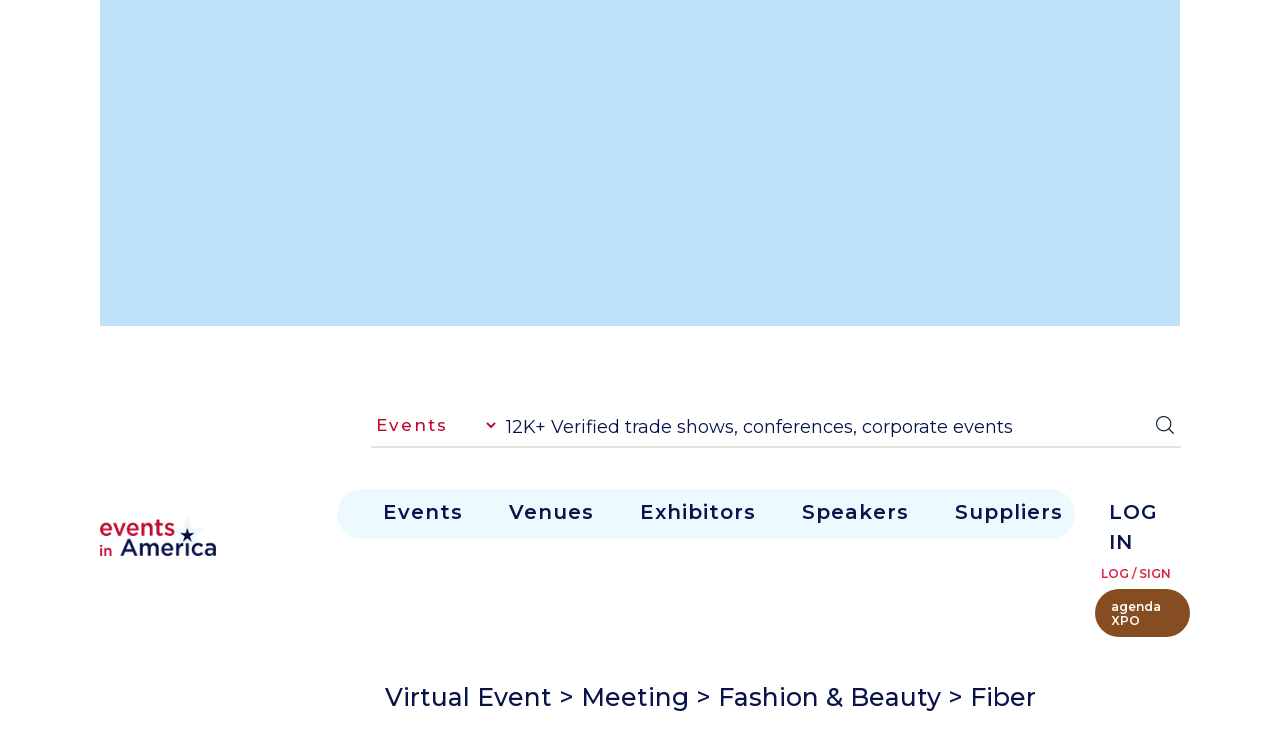

--- FILE ---
content_type: text/html; charset=UTF-8
request_url: https://eventsinamerica.com/online-virtual-events-list-2026-Jul/Meeting/fashion-beauty/fiber
body_size: 7555
content:
<!DOCTYPE html>



		
	
	<html lang="en">
<head>
  <!-- Google Tag Manager -->
  <script>
    (function(w, d, s, l, i) {
      w[l] = w[l] || [];
      w[l].push({
        'gtm.start': new Date().getTime(),
        event: 'gtm.js'
      });
      var f = d.getElementsByTagName(s)[0],
        j = d.createElement(s),
        dl = l != 'dataLayer' ? '&l=' + l : '';
      j.async = true;
      j.src =
        'https://www.googletagmanager.com/gtm.js?id=' + i + dl;
      f.parentNode.insertBefore(j, f);
    })(window, document, 'script', 'dataLayer', 'GTM-M8RN949');
  </script>
  <!-- End Google Tag Manager -->
  <title> 2026 Virtual Events or Webinar List | Events In America</title>
  <!-- substr( $title, 0, strpos($title, '|') ) -->
  <meta name="title" content="2026 Virtual Events or Webinar List | Events In America">
      <meta name="description" content="Online trade shows, conferences, webinar, certification and classes">
    
  <!-- Open Graph Meta Tags for Facebook -->
  <meta property="og:title" content="2026 Virtual Events or Webinar List | Events In America" />
  <meta property="og:description" content= "Online trade shows, conferences, webinar, certification and classes"/>
  <meta property="og:url" content="https://eventsinamerica.com/online-virtual-events-list-2026-Jul/Meeting/fashion-beauty/fiber" />
  <meta property="og:image" content="https://eventsinamerica.com/images/logo.png" />
  <meta property="og:type" content="website" />

  <!-- Twitter Card Meta Tags -->
  <meta name="twitter:card" content="summary_large_image" />
  <meta name="twitter:title" content="2026 Virtual Events or Webinar List | Events In America" />
  <meta name="twitter:description" content="Online trade shows, conferences, webinar, certification and classes" />
  <meta name="twitter:image" content="https://eventsinamerica.com/images/logo.png" />
  <meta name="twitter:url" content="https://eventsinamerica.com/online-virtual-events-list-2026-Jul/Meeting/fashion-beauty/fiber" />
  <!-- End Twitter Card Meta Tags -->

  <meta name='ir-site-verification-token' value='74454528' />
  <meta charset="utf-8">
  <meta http-equiv="X-UA-Compatible" content="IE=edge">
  <link rel="icon" href="https://eventsinamerica.com/images/favicon.ico" type="image/ico">
  <link rel="apple-touch-icon" href="https://eventsinamerica.com/images/favicon.ico" />
  <meta name="viewport" content="width=device-width, initial-scale=1" />
  <meta http-equiv="Content-Type" content="text/html; charset=utf-8" />
  <link rel="shortcut icon" type="image/ico" href="https://eventsinamerica.com/images/favicon.ico" />

  <link rel="stylesheet" type="text/css" href="https://eventsinamerica.com/css/common.css" />

  <link rel="stylesheet" type="text/css" href="https://eventsinamerica.com/css/consolidated/allCDNStyle.css" />

  <!-- In addition, you should add a canonical link to the mobile version of your page, which refers to the desktop version, in order to prevent said problems with duplicate content 
		<link rel="apple-touch-icon" href="/apple-touch-icon.png" /> -->

  <link rel="stylesheet" type="text/css" href="https://eventsinamerica.com/css/style-new.css" />
  <!-- Global Site Tag (gtag.js) - Google Analytics -->
  <script src="https://www.google.com/recaptcha/api.js" async defer></script>
  <script async src="https://www.googletagmanager.com/gtag/js?id=UA-42865259-1"></script>
  <script async src="https://pagead2.googlesyndication.com/pagead/js/adsbygoogle.js"></script>
  <!-- <script src="https://www.google.com/recaptcha/enterprise.js?render=6LcWV2QlAAAAADTXDU1WM_rEQo6LWnlpnQoC5kyB"></script>
  <script>
    grecaptcha.enterprise.ready(function() {
        grecaptcha.enterprise.execute('6LcWV2QlAAAAADTXDU1WM_rEQo6LWnlpnQoC5kyB', {action: 'login'}).then(function(token) {
        });
    });
  </script> -->

  <script>
    window.dataLayer = window.dataLayer || [];

    function gtag() {
      dataLayer.push(arguments)
    };
    gtag('js', new Date());

    gtag('config', 'UA-42865259-1');
  </script>

  <script async='async' src='https://www.googletagservices.com/tag/js/gpt.js'></script>
  <script>
    var googletag = googletag || {};
    googletag.cmd = googletag.cmd || [];
  </script>
  <script>
    googletag.cmd.push(function() {
      googletag.defineSlot('/1046805/ros_lb_728x90', [728, 90], 'div-gpt-ad-1506479416121-0').addService(googletag.pubads());
      googletag.pubads().enableSingleRequest();
      googletag.enableServices();
    });
  </script>
  <script>
    if (window.history.replaceState) {
      window.history.replaceState(null, null, window.location.href);
    }
  </script>
</head>

<body class="newFrontPage">
  <!-- Google Tag Manager (noscript) -->
  <noscript><iframe src="https://www.googletagmanager.com/ns.html?id=GTM-M8RN949" height="0" width="0" style="display:none;visibility:hidden"></iframe></noscript>
  <!-- End Google Tag Manager (noscript) -->
  <div class='hide'>
    2026 Virtual Events or Webinar List | Events In America    Top Trade Shows | Trade Show List | Trade Show and Conference Calendar | Top Technology Trade Shows List | Top Technology Conference List | Top Healthcare Trade Shows List | Top Healthcare Conference List | Top Medical Devices Trade Shows List | Top Medical Devices Conference List | Top Consumer Electronics Trade Shows List | Top Consumer Electronics Conference List | Top Supply Chain Trade Shows List | Top Supply Chain Conference List | Top Military and Defense Trade Shows List | Top Military and Defense Conference List | Top Agriculture Trade Shows and Fairs List | Top Agriculture Conference List | Top Energy Trade Shows List | Top Energy Conference List | Top Health & Fitness Trade Shows List | Top Health & Fitness Conference List | Top Food & Hospitality Trade Shows List | Top Food & Hospitality Conference List | Top Government Trade Shows List | Top Government Conference List | Top Home Shows List | Top Home & Interior Design Conference List | Top Boat Shows List | Top Flower Shows List | Top Orchid Shows List | Top Women Shows List | Top Fashion & Beauty Trade Shows List | Top Apparel Trade Shows List | Top Retailer Trade Shows List | Top Medical & Pharma Trade Shows List | Top Medical & Pharma Conference List | Top Auto Shows List | Top Franchise Trade Shows List | Top Book Shows Expos List | Top Publisher Industry Conference List | Professional Speakers | Top Speaker’s Bureau List | Trade Show Supplier Directory | Trade Show Exhibitor Tools | Largest Trade Show Exhibitor List by Industries | Largest Conference Sponsor List by Industry | Top Medical & Pharma Exhibitor List | Top Virtual Events List | Top Virtual Conference List | Top Online Trade Shows List | Top Supply Chain Virtual Events List | Best Practices for Trade Shows | Best Practices for Trade Show Exhibitors | How to Build Virtual Booths | Top Travel & Tourism Trade Shows List | Top Travel & Tourism Conference List | Top Manufacturing Trade Shows List | Top Manufacturing Conference List | Top Audio Visual Services Providers List | Top Venues for Trade Shows | Top Conference Centers List | Top Convention Centers List | Las Veas Trade Shows List | Top Trade Shows Las Vegas List | Top Trade Shows Orlando List | Top Trade Shows Houston List | Top Trade Shows Boston List | Top Trade Shows San Diego List | Top Trade Shows Honolulu List | Top Trade Shows Miami List | Miami Beach Convention Center Event Calendar | Las Vegas Convention Center Event Calendar | Orlando Convention Center Event Calendar | Event Planner Tools | Association Event Management Registration Tools | Association Event Management Software | Online Event Management System | Online Event Registration | Suppliers and exhibitors

    <p>Designed for trade association, exhibitors, academic institutions and speakers, List and promote your online events</p>
    <p>Largest database of verified shows since 2015, Detailed profiles of verified trade shows, conferences and consumer shows. Create your event and attract attendees and exhibitiors, Listing tools for verification, institution and corporation.</p>
    <p>Connect with verified event organizers, Listing and RFP tools for verified venue operators.Size events by verified attendee and exhibitor count database</p>
    <p>Research verified b2b events by industry and profession, Review virtual exhibitor showcase. Create Profile. Connect with verified event organizers and exhibitors.</p>
    <p>Search 900k verified exhibitor database organizedby 2,000+ events since 2018.</p>

  </div>
  <div id="fullLoader">
    <img src="https://eventsinamerica.com/images/loading.gif" alt="loader">
  </div>
  <input type="hidden" id="site_url" value="https://eventsinamerica.com/" />
  <input type="hidden" name="sessionexist" id="sessionexist" value="" />
  <input type="hidden" value="https://eventsinamerica.com/home/payment" id="payment_ajax_url">
  <header class="eventsAmericaHeader innerHeaderStyle ">

    <div class="container-fluid plr-15">

              <div class='col-lg-12 ads-banner'>

          <ins class="adsbygoogle"
                 style="display:inline-block;width:90%;height:200px"
                 data-ad-client="ca-pub-3040825499987084"
                 data-full-width-responsive="true"
                 data-ad-format="auto"
                 data-ad-slot="2024314335"></ins>
            <script>
                 (adsbygoogle = window.adsbygoogle || []).push({});
            </script>        </div>
      


      <div class="row">

        <div class="col-lg-12 col-md-12">

          <nav class="navbar navbar-expand-md">

            <a class="navbar-brand home" href="https://eventsinamerica.com/"><img src="https://eventsinamerica.com/images/logo.png" /></a><button class="navbar-toggler collapsed" type="button" data-toggle="collapse" data-target="#collapsibleNavbar">

              <span></span> <span></span> <span></span>

            </button>

            <div class="collapse navbar-collapse" id="collapsibleNavbar">

              <ul class="navbar-nav ml-auto">

                <li class="left-nav">

                  <ul class="nav-bg">
                    <li class="nav-item dropdown">

                      <a class="nav-link" href="https://eventsinamerica.com/top-trade-show-consumer-show-conference-list-near-me">Events</a>

                    </li>

                    <li class="nav-item">

                      <a class="nav-link" href="https://eventsinamerica.com/top-convention-center-conference-center-hotels-list">Venues</a>

                    </li>

                    <li class="nav-item">


                      <a class="nav-link" href="https://eventsinamerica.com/top-trade-show-exhibitor-list">Exhibitors</a>

                    </li>
                    <li class="nav-item">


                      <a class="nav-link" href="https://eventsinamerica.com/top-keynote-speaker-motivational-entertainer-list">Speakers</a>

                    </li>
                    <li class="nav-item">
                      <a class="nav-link" href="https://eventsinamerica.com/trade-show-suppliers/category/exhibit-display-makers">Suppliers</a>
                    </li>



                    <!--<li class="nav-item dropdown">-->

                    <!--  <a-->

                    <!--    class="nav-link dropdown-toggle"-->

                    <!--    data-toggle="dropdown"-->

                    <!--    href="https://eventsinamerica.com/2026/trade-show-exhibitor-list"-->

                    <!--    >Exhibitors</a-->

                    <!--  >-->

                    <!--  <div class="dropdown-menu">-->
                    <!--    <a class="dropdown-item" href="https://eventsinamerica.com/2026/trade-show-exhibitor-list">Exhibitors</a>-->

                    <!--    <a class="dropdown-item" href="https://eventsinamerica.com/speakers">Speakers</a>-->

                    <!--    <a class="dropdown-item" href="https://eventsinamerica.com/trade-show-suppliers/category/exhibit-display-makers">Suppliers</a>-->

                    <!--  </div>-->

                    <!--</li>-->

                  </ul>



                </li>



                <!-- <li class="search-icon-position">

                    <a href="#" onclick="$('.topSearch').toggle(); return false;"><img src="https://eventsinamerica.com/images/searchIc.png"></a>

                  </li> -->
                <li class="nav-item dropdown">

                  <a class="nav-link" data-toggle="dropdown" href="#">
                    LOG IN                  </a>
                                      <small class="user-name-after-login">LOG / SIGN</small>
                                    <a class="newBTN newBorderBTN brown" href="https://agendaxpo.com/" target="_blank" style="left: 9px;top: 6px;padding: 10px 16px;">
                    <small style="font-size: 12px;font-weight: 600;text-transform: none;">agenda XPO</small>
                  </a>
                  <div class="dropdown-menu">
                                          <a class="dropdown-item" href="https://eventsinamerica.com/trade-show-calendar-supplier-directory-contacts-login">Log In</a>
                      <a class="dropdown-item" href="https://eventsinamerica.com/trade-show-calendar-supplier-directory-contacts-sign-up">Sign Up</a>
                                      </div>

                </li>

              </ul>
                              <div class="topSearch">

                  <div id="wrap">

                    <form action="" autocomplete="on">

                      <!-- <input id="search" name="search" type="text" placeholder="12000 Verified trade shows, Conferences, Corporate events and virtal events" autocomplete="off"><input autocomplete="off" id="search_submit" value="Rechercher" type="submit"> -->

                      <div class="edubox" id="homeSearchAutoCompleteDivWhole">

                        <input type="hidden" value="1" name="homesearch" />

                        <div class="newSearchBox sr-icon-boxinner">
                          <select class="eventDropdown" id="searchType" onchange="changeHeaderDropdown(this.value);">
                            <option  value="events">Events</option>
                            <option  value="venues">Venues</option>
                            <option  value="speakers">Speakers</option>
                            <option  value="exhibitors">Exhibitors</option>
                            <option  value="suppliers">Suppliers</option>
                          </select>


                          <input type="text" class=" siconinner" placeholder="Search 12,000+ verified trade shows, conferences, corporate events and virtual events" autocomplete="off" name="searchtxt" id="homeSearchInputTxtBox" onKeyUp="homePageAutoSuggestionSearch(this);">

                          <!-- <div class="p-psearchsponser"> <a href="https://eventsinamerica.com/events-trade-show-conference-calendar-advanced-search" class="p-as" target="_blank">Advanced</a></div> -->

                        </div>

                        <div class="homeSearchAutoCompleteDiv"></div>

                      </div>

                    </form>

                  </div>

                </div>
              
            </div>



          </nav>

        </div>

      </div>

    </div>

  </header>
  <div class="modal fade" id="commonAlert" tabindex="-1" role="dialog" aria-labelledby="commonAlertModalLabel" aria-hidden="true">
    <div class="modal-dialog" role="document">
      <div class="modal-content">
        <div class="modal-header">
          <h5 class="modal-title" id="commonAlertModalLabel">Message</h5>
          <button type="button" class="close" data-dismiss="modal" aria-label="Close">
            <span aria-hidden="true">&times;</span>
          </button>
        </div>
        <div class="modal-body">
          <div class="font16 text-center"><b>Access available to subscribers only.</b><br><br>
            <b><a class="redClr bold" target="_blank" href="https://eventsinamerica.com/trade-show-calendar-supplier-directory-contacts-sign-up"><u>Login / Sign Up</u></a> or <a class="redClr bold" target="_blank" href="https://eventsinamerica.com/event-list-convention-and-conference-center-list-api-contact-us"><u>Contact Us</u></a></b>
          </div>

        </div>
        <div class="modal-footer">
          <button type="button" class="btn btn-secondary" data-dismiss="modal">Close</button>
          <!-- <button type="button" class="btn btn-primary">Save changes</button> -->
        </div>
      </div>
    </div>
  </div>
	

<section class="userList">
      <div class="container-fluid">
        <div class="row propertyMainRow">
			
			<div class="col-lg-3">
            <div class="myToolsLeft Property">
            	<div class="agentsleftMenu pb0">
					<h3 class="title_2">Types</h3>
					<ul class="linksList">
						<li><a class=" " href="https://eventsinamerica.com/online-virtual-events-list-2026-Jul/all/fashion-beauty/fiber">All</a></li><li><a class=" " href="https://eventsinamerica.com/online-virtual-events-list-2026-Jul/Live Event/fashion-beauty/fiber">Live Event</a></li><li><a class=" " href="https://eventsinamerica.com/online-virtual-events-list-2026-Jul/Pre-recorded Event/fashion-beauty/fiber">Pre-recorded Event</a></li><li><a class=" " href="https://eventsinamerica.com/online-virtual-events-list-2026-Jul/Webinar/fashion-beauty/fiber">Webinar</a></li><li><a class=" " href="https://eventsinamerica.com/online-virtual-events-list-2026-Jul/Virtual trade show/fashion-beauty/fiber">Virtual trade show</a></li><li><a class=" " href="https://eventsinamerica.com/online-virtual-events-list-2026-Jul/Webcast/fashion-beauty/fiber">Webcast</a></li><li><a class=" " href="https://eventsinamerica.com/online-virtual-events-list-2026-Jul/Conference/fashion-beauty/fiber">Conference</a></li><li><a class=" selected" href="https://eventsinamerica.com/online-virtual-events-list-2026-Jul/Meeting/fashion-beauty/fiber">Meeting</a></li>					</ul>
					</div>
					<div class="agentsleftMenu">
					<h3 class="title_2 justifyleft">Industries 
						- <span class="ml10"><a class=" " href="https://eventsinamerica.com/online-virtual-events-list-2026-Jul/Meeting/">All</a></span>					</h3>
					<ul class="linksList">
						<li><a class=" " href="https://eventsinamerica.com/online-virtual-events-list-2026-Jul/Meeting/fashion-beauty">All</a></li><li><a class=" " href="https://eventsinamerica.com/online-virtual-events-list-2026-Jul/Meeting/fashion-beauty/accessories">Accessories</a></li><li><a class=" " href="https://eventsinamerica.com/online-virtual-events-list-2026-Jul/Meeting/fashion-beauty/apparel">Apparel</a></li><li><a class=" " href="https://eventsinamerica.com/online-virtual-events-list-2026-Jul/Meeting/fashion-beauty/beauty">Beauty</a></li><li><a class=" selected" href="https://eventsinamerica.com/online-virtual-events-list-2026-Jul/Meeting/fashion-beauty/fiber">Fiber</a></li><li><a class=" " href="https://eventsinamerica.com/online-virtual-events-list-2026-Jul/Meeting/fashion-beauty/gem-jewelry">Gem & Jewelry</a></li><li><a class=" " href="https://eventsinamerica.com/online-virtual-events-list-2026-Jul/Meeting/fashion-beauty/leather ">Leather</a></li><li><a class=" " href="https://eventsinamerica.com/online-virtual-events-list-2026-Jul/Meeting/fashion-beauty/services">Services</a></li><li><a class=" " href="https://eventsinamerica.com/online-virtual-events-list-2026-Jul/Meeting/fashion-beauty/textile">Textile</a></li>					</ul>
					</div>
				</div>
			</div>
			<div class="col-lg-9 agntRt">
				<div class="sectionTitle new">

					<div class="title-btn-sections">
                <div class="dropdown paddingNone">
                  <button
                    type="button"
                    class="btn_1 dropdown-toggle trade-show-btn"
                    data-toggle="dropdown"
                  >
						Virtual Event > Meeting > Fashion & Beauty > Fiber  <span class='titleCount'>( 2026 - 0 | Jul - 0 )</span>					</button>
					<div class="dropdown-menu">
						<a class="dropdown-item" href="https://eventsinamerica.com/events/trade-shows/2026/Jan">Trade Shows</a><a class="dropdown-item" href="https://eventsinamerica.com/events/conference/2026/Jan">Conference</a><a class="dropdown-item" href="https://eventsinamerica.com/online-virtual-events-list">Virtual Event</a><a class="dropdown-item" href="https://eventsinamerica.com/events/corporate-event/2026/Jan">Corporate Event</a><a class="dropdown-item" href="https://eventsinamerica.com/events/annual-general-meeting/2026/Jan">Annual General Meeting</a>					</div>
                </div>
               
              </div>

				</div>
				<div class="h_100"></div>
            <div class="tableSec">
				<table class="table mb-5 tradeshow">
					<thead>
						<tr>							 
							<th>
								<div class="title-btn-sections">
               
                        <div class="btnGroup marginLeftAuto">
								<div class="dropdown  paddingNone">
							<button type="button" class="btn_1 dropdown-toggle active" data-toggle="dropdown">
								<!-- date('F') -->
								Jul							</button>
							<div class="dropdown-menu hide">
								<a class="dropdown-item " href="https://eventsinamerica.com/online-virtual-events-list-2026-Jan/Meeting/fashion-beauty/fiber">Jan</a><a class="dropdown-item " href="https://eventsinamerica.com/online-virtual-events-list-2026-Feb/Meeting/fashion-beauty/fiber">Feb</a><a class="dropdown-item " href="https://eventsinamerica.com/online-virtual-events-list-2026-Mar/Meeting/fashion-beauty/fiber">Mar</a><a class="dropdown-item " href="https://eventsinamerica.com/online-virtual-events-list-2026-Apr/Meeting/fashion-beauty/fiber">Apr</a><a class="dropdown-item " href="https://eventsinamerica.com/online-virtual-events-list-2026-May/Meeting/fashion-beauty/fiber">May</a><a class="dropdown-item " href="https://eventsinamerica.com/online-virtual-events-list-2026-Jun/Meeting/fashion-beauty/fiber">Jun</a><a class="dropdown-item selected" href="https://eventsinamerica.com/online-virtual-events-list-2026-Jul/Meeting/fashion-beauty/fiber">Jul</a><a class="dropdown-item " href="https://eventsinamerica.com/online-virtual-events-list-2026-Aug/Meeting/fashion-beauty/fiber">Aug</a><a class="dropdown-item " href="https://eventsinamerica.com/online-virtual-events-list-2026-Sep/Meeting/fashion-beauty/fiber">Sep</a><a class="dropdown-item " href="https://eventsinamerica.com/online-virtual-events-list-2026-Oct/Meeting/fashion-beauty/fiber">Oct</a><a class="dropdown-item " href="https://eventsinamerica.com/online-virtual-events-list-2026-Nov/Meeting/fashion-beauty/fiber">Nov</a><a class="dropdown-item " href="https://eventsinamerica.com/online-virtual-events-list-2026-Dec/Meeting/fashion-beauty/fiber">Dec</a><a class="dropdown-item " href="https://eventsinamerica.com/online-virtual-events-list-2026">All</a>
							</div>
						</div>
						<div class="dropdown paddingNone">
							<button type="button" class="btn_1 dropdown-toggle" data-toggle="dropdown">
								2026							</button>
							<div class="dropdown-menu">
								<a class="dropdown-item " href="https://eventsinamerica.com/online-virtual-events-list-2015-Jul/Meeting/fashion-beauty/fiber">2015</a><a class="dropdown-item " href="https://eventsinamerica.com/online-virtual-events-list-2016-Jul/Meeting/fashion-beauty/fiber">2016</a><a class="dropdown-item " href="https://eventsinamerica.com/online-virtual-events-list-2017-Jul/Meeting/fashion-beauty/fiber">2017</a><a class="dropdown-item " href="https://eventsinamerica.com/online-virtual-events-list-2018-Jul/Meeting/fashion-beauty/fiber">2018</a><a class="dropdown-item " href="https://eventsinamerica.com/online-virtual-events-list-2019-Jul/Meeting/fashion-beauty/fiber">2019</a><a class="dropdown-item " href="https://eventsinamerica.com/online-virtual-events-list-2020-Jul/Meeting/fashion-beauty/fiber">2020</a><a class="dropdown-item " href="https://eventsinamerica.com/online-virtual-events-list-2021-Jul/Meeting/fashion-beauty/fiber">2021</a><a class="dropdown-item " href="https://eventsinamerica.com/online-virtual-events-list-2022-Jul/Meeting/fashion-beauty/fiber">2022</a><a class="dropdown-item " href="https://eventsinamerica.com/online-virtual-events-list-2023-Jul/Meeting/fashion-beauty/fiber">2023</a><a class="dropdown-item " href="https://eventsinamerica.com/online-virtual-events-list-2024-Jul/Meeting/fashion-beauty/fiber">2024</a><a class="dropdown-item " href="https://eventsinamerica.com/online-virtual-events-list-2025-Jul/Meeting/fashion-beauty/fiber">2025</a><a class="dropdown-item selected" href="https://eventsinamerica.com/online-virtual-events-list-2026-Jul/Meeting/fashion-beauty/fiber">2026</a>							</div>
						</div>
						</div>
						</div>
							</th>
							<th>Type</th>
							<th>Attendance</th>
							<th>Exhibitors</th>
							<th>Date</th>
							
							
							<th align="center">Action</th>
						</tr>
					</thead>
					<tbody>
												<tr><td colspan='7' align='center'>No Events Found</td></tr>
					</tbody>
				</table>
				</div>
				<div class="pagination-list fullwidth text-center"></div>
			</div>		
		</div>
	</div>
</section>
<style>
.tradeshow tr th:nth-child(1), .tradeshow tr td:nth-child(1){
	width: 32%;
}
.tradeshow tr th:nth-child(2),.tradeshow tr th:nth-child(3),.tradeshow tr th:nth-child(4),.tradeshow tr th:nth-child(5),.tradeshow tr th:nth-child(6),.tradeshow tr th:nth-child(7) {
    width: 9.5%;
}
.tradeshow tr td:nth-child(2),.tradeshow tr td:nth-child(3),.tradeshow tr td:nth-child(4),.tradeshow tr td:nth-child(5),.tradeshow tr td:nth-child(6),.tradeshow tr td:nth-child(7) {
    width: 9.5%;
}

</style>
	

	<footer>

         <div class="container-fluid">

            <div class="container">

               <div class="row f_row">

                  <div class="col-md-3 col-sm-6 col-12">

                     <h6>Event Manager</h6>

                     <ul class="f_link">

                        <li><a href="https://eventsinamerica.com/event-marketing-lead-generation">List Your Events</a></li>

                        <li><a href="https://eventsinamerica.com/event-marketing-lead-generation">Call for Speakers</a></li>

                        <li><a href="https://eventsinamerica.com/event-marketing-lead-generation">Agenda</a></li>

                        <li><a href="https://eventsinamerica.com/event-marketing-lead-generation">Lead Generator</a></li>

                     </ul>

                  </div>

                  <div class="col-md-3 col-sm-6 col-12">

                     <h6>Supplier</h6>

                     <ul class="f_link">

                        <li><a href="https://eventsinamerica.com/event-marketing-lead-generation">List Your Services</a></li>

                        <li><a href="https://eventsinamerica.com/event-marketing-lead-generation">Lead Generator</a></li>

                        <li><a href="https://eventsinamerica.com/event-marketing-lead-generation">Supplier Directory</a></li>

                     </ul>

                  </div>

                  <div class="col-md-3 col-sm-6 col-12">

                     <h6>Attendee</h6>

                     <ul class="f_link">

                        <li><a href="https://eventsinamerica.com/event-marketing-lead-generation">Profile</a></li>

                        <li><a href="https://eventsinamerica.com/event-marketing-lead-generation">My Show Calendar</a></li>

                        <li><a href="https://eventsinamerica.com/event-marketing-lead-generation">Event Updates</a></li>

                        <li><a href="https://eventsinamerica.com/event-marketing-lead-generation">Networking Tools</a></li>

                     </ul>

                  </div>

                  <div class="col-md-3 col-sm-6 col-12">

                     <h6>Advertise</h6>

                     <ul class="f_link">

                        <li><a href="https://eventsinamerica.com/event-marketing-lead-generation">Sponsorship</a></li>

                        <li><a href="https://eventsinamerica.com/event-marketing-lead-generation">Featured Listing</a></li>

                        <li><a href="https://eventsinamerica.com/event-marketing-lead-generation">Newsletter Listing</a></li>

                        <li><a href="https://eventsinamerica.com/event-marketing-lead-generation">Exhibit Display Marketplace</a></li>

                     </ul>

                  </div>

                  <div class="col-md-3 col-sm-6 col-12">

                     <h6>Venue Manager</h6>

                     <ul class="f_link">

                        <li><a href="https://eventsinamerica.com/event-marketing-lead-generation">Venue Profile</a></li>

                        <li><a href="https://eventsinamerica.com/event-marketing-lead-generation">Event Calendar</a></li>

                        <li><a href="https://eventsinamerica.com/event-marketing-lead-generation">RFP</a></li>

                     </ul>

                  </div>

                  <div class="col-md-3 col-sm-6 col-12">

                     <h6>Speaker</h6>

                     <ul class="f_link">

                        <li><a href="https://eventsinamerica.com/event-marketing-lead-generation">Profile</a></li>

                        <li><a href="https://eventsinamerica.com/event-marketing-lead-generation">Lead Generator</a></li>

                        <li><a href="https://eventsinamerica.com/event-marketing-lead-generation">Call for Speakers</a></li>

                     </ul>

                  </div>

                  <div class="col-md-3 col-sm-6 col-12">

                     <h6>Exhibitor</h6>

                     <ul class="f_link">

                        <li><a href="https://eventsinamerica.com/event-marketing-lead-generation">Profile</a></li>

                        <li><a href="https://eventsinamerica.com/event-marketing-lead-generation">Trade Show Calendar</a></li>

                        <li><a href="https://eventsinamerica.com/event-marketing-lead-generation">Product Showcase</a></li>

                        <li><a href="https://eventsinamerica.com/event-marketing-lead-generation">Appointment Scheduler</a></li>

                        <li><a href="https://eventsinamerica.com/event-marketing-lead-generation">Booth Marketplace</a></li>

                        <li><a href="https://eventsinamerica.com/event-marketing-lead-generation">Lead Generator</a></li>

                     </ul>

                  </div>

                  <div class="col-md-3 col-sm-6 col-12">

                     <h6>Newsletter</h6>

                     <ul class="f_link">

                        <li><a target="_blank" href="https://eventsinamerica.com/weekly-newsletter">Weekly Trade Show Calendar</a></li>

                     </ul>

                  </div>

                  <div class="col-md-3 col-sm-6 col-12">

                     <h6>Event Industry News</h6>

                     <ul class="f_link">

                        <li><a href="https://eventsinamerica.com/event-industry-news-tradeshow-news-consumer-show-news-conference-news">Press Releases</a></li>
                        <li><a href="https://eventsinamerica.com/submit-your-press-release">Submit a Press Release</a></li>

                     </ul>

                  </div>

                  <div class="col-12">

                     <form class="footerSignUpForm">

                        <div class="">

                           <input type="text" name="" placeholder="Email">            

                           <p>Bi - Weekly Event Calender</p>

                        </div>

                        <div class="btn_c"><button type="button" class="newBTN newBorderBTN">Sign Up</button>          </div>

                     </form>

                  </div>

               </div>

               <!--row f_row-->  
            </div>
         </div>
         <div class="bottomContainer">

            <div class="container">

               <div class="row">

                  <div class="col-12">
                     <div class="footer_Bottom">
                        <ul class="f_link footNev" >
                           <li><a href="https://eventsinamerica.com/top-trade-shows-conferences-consumer-shows-about-us">About Us</a></li>
                           <li><a href="https://eventsinamerica.com/event-list-convention-and-conference-center-list-api-contact-us">Contact Us</a></li>
                           <li><a href="https://eventsinamerica.com/trade-show-display-makers-exhibitors-suppliers-user-agreement">User Agreement</a></li>
                           <li><a href="https://eventsinamerica.com/trade-show-services-suppliers-directory-list-subscription-plan">Subscribe</a></li>
                                                      <li><a href="https://eventsinamerica.com/event-marketing-lead-generation">Advertise</a></li>
                           <li><a href="https://eventsinamerica.com/newsletter/promo-makers">Exhibitor List</a></li>
                        </ul>
                        <p class="mb10">© Since 2008 EventsInAmerica.com All Rights Reserved. </p>
                        <ul class="f_link footNev mt30 mb20">
                          <li>Other Sites :</li>
                           <li ><a href="https://campandclass.com/" data-toggle="tooltip" title="Camp and Class" target="_blank">Camp and Class</a></li>
                           <li ><a href="https://lerage.com/" data-toggle="tooltip" title="Latest Fashion Shows - Designers - Professionals - Manufacturers" target="_blank">Lerage</a></li>
                           <li><a href="https://picta.studio/"  data-toggle="tooltip" title="Visual Content for your stores and socials" target="_blank">Picta</a></li>
                           <li><a href="https://readara.com/" data-toggle="tooltip" title="Book lists, Summaries, Author Interviews, Shop" target="_blank">Readara</a></li>
                           <li><a href="https://ticker.com/" data-toggle="tooltip" title="Stock Markets, Business News, Financials, Earnings" target="_blank">Ticker</a></li>
                           <li><a href="https://tickerfunds.com/" data-toggle="tooltip" title="Stock Markets, Business News, Financials, Earnings" target="_blank">Ticker Funds</a></li>
                           <li><a href="https://zacres.com/" data-toggle="tooltip" title="Land, Farms, Country Homes for Sale" target="_blank">Zacres</a></li>
                           <li><a href="https://agendaxpo.com/" data-toggle="tooltip" title="Event Scheduling System" target="_blank">agenda XPO</a></li>
                        </ul>

                     </div>

                  </div>

               </div>

            </div>

         </div>

      </footer>


<script src="https://eventsinamerica.com/js/consolidated/allCDNJavascript.js" ></script>
<!-- <script src="https://eventsinamerica.com/js/jquery.min.js" ></script>
<script src="https://eventsinamerica.com/js/fontawesome.js"></script>
<script src="https://eventsinamerica.com/js/owl.carousel.js"></script>
<script src="https://eventsinamerica.com/js/wow.min.js"></script>
<script src="https://eventsinamerica.com/js/popper.min.js"></script>
<script src="https://eventsinamerica.com/js/sticky_script.js"></script>
<script src="https://eventsinamerica.com/js/fancybox/jquery.fancybox.js"></script>
<script src="https://eventsinamerica.com/js/bootstrap.min.js"></script>
<script src="https://eventsinamerica.com/js/truncator.js"></script>
<script src="https://eventsinamerica.com/js/select2.min.js"></script> -->
<!-- JQUERY UI FOR ANIMATION, DATE PICKER ETC.... -->			
<!-- <link rel="stylesheet" href="https://eventsinamerica.com/css/jquery-ui.css"> -->
<!-- <script src="https://eventsinamerica.com/js/jquery-ui.js"></script>
<script src="https://eventsinamerica.com/js/revenue.js"></script>
<script src="https://eventsinamerica.com/js/moment.min.js"></script>
<script src="https://eventsinamerica.com/js/tempusdominus-bootstrap-4.min.js"></script>
<script src="https://eventsinamerica.com/js/nicEdit.js" type="text/javascript"></script> 
<script src="https://eventsinamerica.com/js/common.js"></script>-->
<script src="https://eventsinamerica.com/js/userAdmin.js" type="text/javascript" defer></script>

<script>
  (function(i,s,o,g,r,a,m){i['GoogleAnalyticsObject']=r;i[r]=i[r]||function(){
  (i[r].q=i[r].q||[]).push(arguments)},i[r].l=1*new Date();a=s.createElement(o),
  m=s.getElementsByTagName(o)[0];a.async=1;a.src=g;m.parentNode.insertBefore(a,m)
  })(window,document,'script','https://www.google-analytics.com/analytics.js','ga');
  ga('create', 'UA-42865259-1', 'auto');
  ga('send', 'pageview');
 </script>

</body>
</html>






--- FILE ---
content_type: text/html; charset=utf-8
request_url: https://www.google.com/recaptcha/api2/aframe
body_size: -89
content:
<!DOCTYPE HTML><html><head><meta http-equiv="content-type" content="text/html; charset=UTF-8"></head><body><script nonce="Y10pcG21M1UpdOaUi9So9A">/** Anti-fraud and anti-abuse applications only. See google.com/recaptcha */ try{var clients={'sodar':'https://pagead2.googlesyndication.com/pagead/sodar?'};window.addEventListener("message",function(a){try{if(a.source===window.parent){var b=JSON.parse(a.data);var c=clients[b['id']];if(c){var d=document.createElement('img');d.src=c+b['params']+'&rc='+(localStorage.getItem("rc::a")?sessionStorage.getItem("rc::b"):"");window.document.body.appendChild(d);sessionStorage.setItem("rc::e",parseInt(sessionStorage.getItem("rc::e")||0)+1);localStorage.setItem("rc::h",'1769822261051');}}}catch(b){}});window.parent.postMessage("_grecaptcha_ready", "*");}catch(b){}</script></body></html>